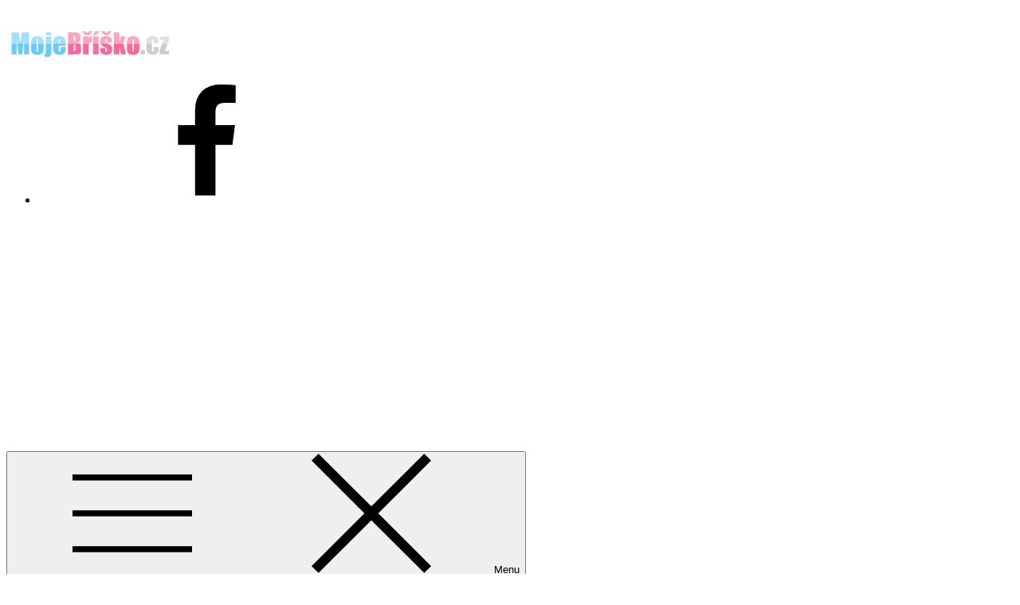

--- FILE ---
content_type: text/html; charset=utf-8
request_url: https://www.google.com/recaptcha/api2/aframe
body_size: 269
content:
<!DOCTYPE HTML><html><head><meta http-equiv="content-type" content="text/html; charset=UTF-8"></head><body><script nonce="KmOyzF-0IRjqhZWYr7JQ0A">/** Anti-fraud and anti-abuse applications only. See google.com/recaptcha */ try{var clients={'sodar':'https://pagead2.googlesyndication.com/pagead/sodar?'};window.addEventListener("message",function(a){try{if(a.source===window.parent){var b=JSON.parse(a.data);var c=clients[b['id']];if(c){var d=document.createElement('img');d.src=c+b['params']+'&rc='+(localStorage.getItem("rc::a")?sessionStorage.getItem("rc::b"):"");window.document.body.appendChild(d);sessionStorage.setItem("rc::e",parseInt(sessionStorage.getItem("rc::e")||0)+1);localStorage.setItem("rc::h",'1769028425486');}}}catch(b){}});window.parent.postMessage("_grecaptcha_ready", "*");}catch(b){}</script></body></html>

--- FILE ---
content_type: application/javascript; charset=utf-8
request_url: https://fundingchoicesmessages.google.com/f/AGSKWxV9J_L2LmIQq2Fu66kBJ4mPj4940Nfog8jc_DI_A8A-V39OhyxzrnheUDIN1uTLOV8gENI9yf97SrbZRcvvuzv1Y6x1b-GuR-Me1K02eiwEFFCEzwzUihrBNo44yI35EHUKXsb15kYRIuKjQzR8v51Cd4agiQxQ87-eOO4J4NP9cXyv5WbubEWCOid1/_/adrotate./widget/ads./ad/listing-_adssource.-ad-001-
body_size: -1289
content:
window['f8c17e25-6b4d-47dd-9f82-90c600e42151'] = true;